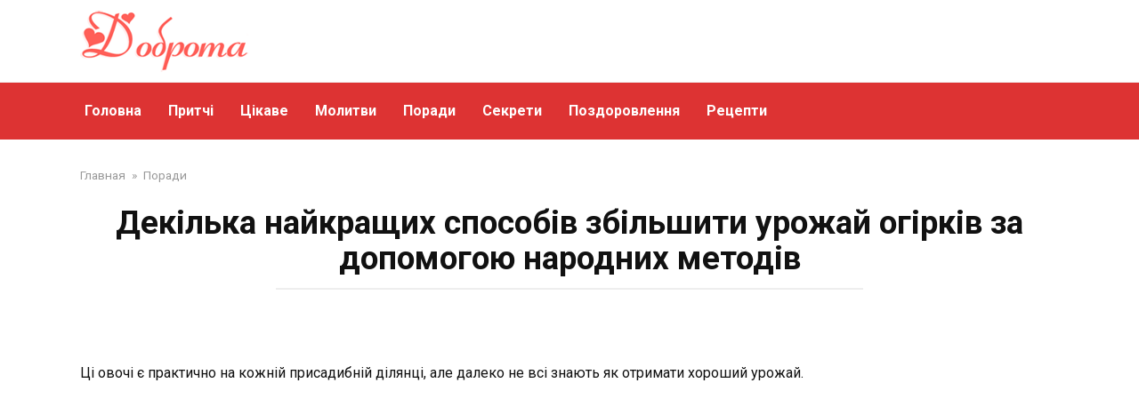

--- FILE ---
content_type: text/html; charset=UTF-8
request_url: https://facedobra.com/dekilka-najkrashhih-sposobiv-zbilshiti-urozhaj-ogirkiv-za-dopomogoyu-narodnih-metodiv/
body_size: 14848
content:
<!doctype html>
<html lang="uk" prefix="og: http://ogp.me/ns# fb: http://ogp.me/ns/fb#">
<head>
    <meta charset="UTF-8">
    <meta name="viewport" content="width=device-width, initial-scale=1">

    <title>Декілька найкращих способів збільшити урожай огірків за допомогою народних методів</title>
<link data-rocket-preload as="style" href="https://fonts.googleapis.com/css?family=Roboto%3A400%2C400i%2C700&#038;subset=cyrillic&#038;display=swap" rel="preload">
<link href="https://fonts.googleapis.com/css?family=Roboto%3A400%2C400i%2C700&#038;subset=cyrillic&#038;display=swap" media="print" onload="this.media=&#039;all&#039;" rel="stylesheet">
<noscript data-wpr-hosted-gf-parameters=""><link rel="stylesheet" href="https://fonts.googleapis.com/css?family=Roboto%3A400%2C400i%2C700&#038;subset=cyrillic&#038;display=swap"></noscript>
<meta name='robots' content='max-image-preview:large' />

<!-- Open Graph Meta Tags generated by MashShare 4.0.47 - https://mashshare.net -->
<meta property="og:type" content="article" /> 
<meta property="og:title" content="Декілька найкращих способів збільшити урожай огірків за допомогою народних методів" />
<meta property="og:description" content="Ці овочі є практично на кожній присадибній ділянці, але далеко не всі знають як отримати хороший урожай.    Всім городникам хочеться вирощувати і їсти овочі без шкідливих речовин. Тому на своїй ділянці вони намагаються якомога рідше застосовувати" />
<meta property="og:image" content="https://facedobra.com/wp-content/uploads/2019/05/c2f3fdb7ca99aa662d24a992d99b53c3.jpg" />
<meta property="og:url" content="https://facedobra.com/dekilka-najkrashhih-sposobiv-zbilshiti-urozhaj-ogirkiv-za-dopomogoyu-narodnih-metodiv/" />
<meta property="og:site_name" content="" />
<meta property="article:publisher" content="https://www.facebook.com/FaceDobra/" />
<meta property="article:published_time" content="2019-05-08T09:03:50+03:00" />
<meta property="article:modified_time" content="2019-05-08T09:03:50+03:00" />
<meta property="og:updated_time" content="2019-05-08T09:03:50+03:00" />
<!-- Open Graph Meta Tags generated by MashShare 4.0.47 - https://www.mashshare.net --><link rel="amphtml" href="https://facedobra.com/dekilka-najkrashhih-sposobiv-zbilshiti-urozhaj-ogirkiv-za-dopomogoyu-narodnih-metodiv/amp/" /><meta name="generator" content="AMP for WP 1.1.11"/><link rel='dns-prefetch' href='//fonts.googleapis.com' />
<link href='https://fonts.gstatic.com' crossorigin rel='preconnect' />
<link rel="alternate" title="oEmbed (JSON)" type="application/json+oembed" href="https://facedobra.com/wp-json/oembed/1.0/embed?url=https%3A%2F%2Ffacedobra.com%2Fdekilka-najkrashhih-sposobiv-zbilshiti-urozhaj-ogirkiv-za-dopomogoyu-narodnih-metodiv%2F" />
<link rel="alternate" title="oEmbed (XML)" type="text/xml+oembed" href="https://facedobra.com/wp-json/oembed/1.0/embed?url=https%3A%2F%2Ffacedobra.com%2Fdekilka-najkrashhih-sposobiv-zbilshiti-urozhaj-ogirkiv-za-dopomogoyu-narodnih-metodiv%2F&#038;format=xml" />
<style id='wp-img-auto-sizes-contain-inline-css' type='text/css'>
img:is([sizes=auto i],[sizes^="auto," i]){contain-intrinsic-size:3000px 1500px}
/*# sourceURL=wp-img-auto-sizes-contain-inline-css */
</style>
<style id='wp-emoji-styles-inline-css' type='text/css'>

	img.wp-smiley, img.emoji {
		display: inline !important;
		border: none !important;
		box-shadow: none !important;
		height: 1em !important;
		width: 1em !important;
		margin: 0 0.07em !important;
		vertical-align: -0.1em !important;
		background: none !important;
		padding: 0 !important;
	}
/*# sourceURL=wp-emoji-styles-inline-css */
</style>
<style id='wp-block-library-inline-css' type='text/css'>
:root{--wp-block-synced-color:#7a00df;--wp-block-synced-color--rgb:122,0,223;--wp-bound-block-color:var(--wp-block-synced-color);--wp-editor-canvas-background:#ddd;--wp-admin-theme-color:#007cba;--wp-admin-theme-color--rgb:0,124,186;--wp-admin-theme-color-darker-10:#006ba1;--wp-admin-theme-color-darker-10--rgb:0,107,160.5;--wp-admin-theme-color-darker-20:#005a87;--wp-admin-theme-color-darker-20--rgb:0,90,135;--wp-admin-border-width-focus:2px}@media (min-resolution:192dpi){:root{--wp-admin-border-width-focus:1.5px}}.wp-element-button{cursor:pointer}:root .has-very-light-gray-background-color{background-color:#eee}:root .has-very-dark-gray-background-color{background-color:#313131}:root .has-very-light-gray-color{color:#eee}:root .has-very-dark-gray-color{color:#313131}:root .has-vivid-green-cyan-to-vivid-cyan-blue-gradient-background{background:linear-gradient(135deg,#00d084,#0693e3)}:root .has-purple-crush-gradient-background{background:linear-gradient(135deg,#34e2e4,#4721fb 50%,#ab1dfe)}:root .has-hazy-dawn-gradient-background{background:linear-gradient(135deg,#faaca8,#dad0ec)}:root .has-subdued-olive-gradient-background{background:linear-gradient(135deg,#fafae1,#67a671)}:root .has-atomic-cream-gradient-background{background:linear-gradient(135deg,#fdd79a,#004a59)}:root .has-nightshade-gradient-background{background:linear-gradient(135deg,#330968,#31cdcf)}:root .has-midnight-gradient-background{background:linear-gradient(135deg,#020381,#2874fc)}:root{--wp--preset--font-size--normal:16px;--wp--preset--font-size--huge:42px}.has-regular-font-size{font-size:1em}.has-larger-font-size{font-size:2.625em}.has-normal-font-size{font-size:var(--wp--preset--font-size--normal)}.has-huge-font-size{font-size:var(--wp--preset--font-size--huge)}.has-text-align-center{text-align:center}.has-text-align-left{text-align:left}.has-text-align-right{text-align:right}.has-fit-text{white-space:nowrap!important}#end-resizable-editor-section{display:none}.aligncenter{clear:both}.items-justified-left{justify-content:flex-start}.items-justified-center{justify-content:center}.items-justified-right{justify-content:flex-end}.items-justified-space-between{justify-content:space-between}.screen-reader-text{border:0;clip-path:inset(50%);height:1px;margin:-1px;overflow:hidden;padding:0;position:absolute;width:1px;word-wrap:normal!important}.screen-reader-text:focus{background-color:#ddd;clip-path:none;color:#444;display:block;font-size:1em;height:auto;left:5px;line-height:normal;padding:15px 23px 14px;text-decoration:none;top:5px;width:auto;z-index:100000}html :where(.has-border-color){border-style:solid}html :where([style*=border-top-color]){border-top-style:solid}html :where([style*=border-right-color]){border-right-style:solid}html :where([style*=border-bottom-color]){border-bottom-style:solid}html :where([style*=border-left-color]){border-left-style:solid}html :where([style*=border-width]){border-style:solid}html :where([style*=border-top-width]){border-top-style:solid}html :where([style*=border-right-width]){border-right-style:solid}html :where([style*=border-bottom-width]){border-bottom-style:solid}html :where([style*=border-left-width]){border-left-style:solid}html :where(img[class*=wp-image-]){height:auto;max-width:100%}:where(figure){margin:0 0 1em}html :where(.is-position-sticky){--wp-admin--admin-bar--position-offset:var(--wp-admin--admin-bar--height,0px)}@media screen and (max-width:600px){html :where(.is-position-sticky){--wp-admin--admin-bar--position-offset:0px}}

/*# sourceURL=wp-block-library-inline-css */
</style><style id='global-styles-inline-css' type='text/css'>
:root{--wp--preset--aspect-ratio--square: 1;--wp--preset--aspect-ratio--4-3: 4/3;--wp--preset--aspect-ratio--3-4: 3/4;--wp--preset--aspect-ratio--3-2: 3/2;--wp--preset--aspect-ratio--2-3: 2/3;--wp--preset--aspect-ratio--16-9: 16/9;--wp--preset--aspect-ratio--9-16: 9/16;--wp--preset--color--black: #000000;--wp--preset--color--cyan-bluish-gray: #abb8c3;--wp--preset--color--white: #ffffff;--wp--preset--color--pale-pink: #f78da7;--wp--preset--color--vivid-red: #cf2e2e;--wp--preset--color--luminous-vivid-orange: #ff6900;--wp--preset--color--luminous-vivid-amber: #fcb900;--wp--preset--color--light-green-cyan: #7bdcb5;--wp--preset--color--vivid-green-cyan: #00d084;--wp--preset--color--pale-cyan-blue: #8ed1fc;--wp--preset--color--vivid-cyan-blue: #0693e3;--wp--preset--color--vivid-purple: #9b51e0;--wp--preset--gradient--vivid-cyan-blue-to-vivid-purple: linear-gradient(135deg,rgb(6,147,227) 0%,rgb(155,81,224) 100%);--wp--preset--gradient--light-green-cyan-to-vivid-green-cyan: linear-gradient(135deg,rgb(122,220,180) 0%,rgb(0,208,130) 100%);--wp--preset--gradient--luminous-vivid-amber-to-luminous-vivid-orange: linear-gradient(135deg,rgb(252,185,0) 0%,rgb(255,105,0) 100%);--wp--preset--gradient--luminous-vivid-orange-to-vivid-red: linear-gradient(135deg,rgb(255,105,0) 0%,rgb(207,46,46) 100%);--wp--preset--gradient--very-light-gray-to-cyan-bluish-gray: linear-gradient(135deg,rgb(238,238,238) 0%,rgb(169,184,195) 100%);--wp--preset--gradient--cool-to-warm-spectrum: linear-gradient(135deg,rgb(74,234,220) 0%,rgb(151,120,209) 20%,rgb(207,42,186) 40%,rgb(238,44,130) 60%,rgb(251,105,98) 80%,rgb(254,248,76) 100%);--wp--preset--gradient--blush-light-purple: linear-gradient(135deg,rgb(255,206,236) 0%,rgb(152,150,240) 100%);--wp--preset--gradient--blush-bordeaux: linear-gradient(135deg,rgb(254,205,165) 0%,rgb(254,45,45) 50%,rgb(107,0,62) 100%);--wp--preset--gradient--luminous-dusk: linear-gradient(135deg,rgb(255,203,112) 0%,rgb(199,81,192) 50%,rgb(65,88,208) 100%);--wp--preset--gradient--pale-ocean: linear-gradient(135deg,rgb(255,245,203) 0%,rgb(182,227,212) 50%,rgb(51,167,181) 100%);--wp--preset--gradient--electric-grass: linear-gradient(135deg,rgb(202,248,128) 0%,rgb(113,206,126) 100%);--wp--preset--gradient--midnight: linear-gradient(135deg,rgb(2,3,129) 0%,rgb(40,116,252) 100%);--wp--preset--font-size--small: 19.5px;--wp--preset--font-size--medium: 20px;--wp--preset--font-size--large: 36.5px;--wp--preset--font-size--x-large: 42px;--wp--preset--font-size--normal: 22px;--wp--preset--font-size--huge: 49.5px;--wp--preset--spacing--20: 0.44rem;--wp--preset--spacing--30: 0.67rem;--wp--preset--spacing--40: 1rem;--wp--preset--spacing--50: 1.5rem;--wp--preset--spacing--60: 2.25rem;--wp--preset--spacing--70: 3.38rem;--wp--preset--spacing--80: 5.06rem;--wp--preset--shadow--natural: 6px 6px 9px rgba(0, 0, 0, 0.2);--wp--preset--shadow--deep: 12px 12px 50px rgba(0, 0, 0, 0.4);--wp--preset--shadow--sharp: 6px 6px 0px rgba(0, 0, 0, 0.2);--wp--preset--shadow--outlined: 6px 6px 0px -3px rgb(255, 255, 255), 6px 6px rgb(0, 0, 0);--wp--preset--shadow--crisp: 6px 6px 0px rgb(0, 0, 0);}:where(.is-layout-flex){gap: 0.5em;}:where(.is-layout-grid){gap: 0.5em;}body .is-layout-flex{display: flex;}.is-layout-flex{flex-wrap: wrap;align-items: center;}.is-layout-flex > :is(*, div){margin: 0;}body .is-layout-grid{display: grid;}.is-layout-grid > :is(*, div){margin: 0;}:where(.wp-block-columns.is-layout-flex){gap: 2em;}:where(.wp-block-columns.is-layout-grid){gap: 2em;}:where(.wp-block-post-template.is-layout-flex){gap: 1.25em;}:where(.wp-block-post-template.is-layout-grid){gap: 1.25em;}.has-black-color{color: var(--wp--preset--color--black) !important;}.has-cyan-bluish-gray-color{color: var(--wp--preset--color--cyan-bluish-gray) !important;}.has-white-color{color: var(--wp--preset--color--white) !important;}.has-pale-pink-color{color: var(--wp--preset--color--pale-pink) !important;}.has-vivid-red-color{color: var(--wp--preset--color--vivid-red) !important;}.has-luminous-vivid-orange-color{color: var(--wp--preset--color--luminous-vivid-orange) !important;}.has-luminous-vivid-amber-color{color: var(--wp--preset--color--luminous-vivid-amber) !important;}.has-light-green-cyan-color{color: var(--wp--preset--color--light-green-cyan) !important;}.has-vivid-green-cyan-color{color: var(--wp--preset--color--vivid-green-cyan) !important;}.has-pale-cyan-blue-color{color: var(--wp--preset--color--pale-cyan-blue) !important;}.has-vivid-cyan-blue-color{color: var(--wp--preset--color--vivid-cyan-blue) !important;}.has-vivid-purple-color{color: var(--wp--preset--color--vivid-purple) !important;}.has-black-background-color{background-color: var(--wp--preset--color--black) !important;}.has-cyan-bluish-gray-background-color{background-color: var(--wp--preset--color--cyan-bluish-gray) !important;}.has-white-background-color{background-color: var(--wp--preset--color--white) !important;}.has-pale-pink-background-color{background-color: var(--wp--preset--color--pale-pink) !important;}.has-vivid-red-background-color{background-color: var(--wp--preset--color--vivid-red) !important;}.has-luminous-vivid-orange-background-color{background-color: var(--wp--preset--color--luminous-vivid-orange) !important;}.has-luminous-vivid-amber-background-color{background-color: var(--wp--preset--color--luminous-vivid-amber) !important;}.has-light-green-cyan-background-color{background-color: var(--wp--preset--color--light-green-cyan) !important;}.has-vivid-green-cyan-background-color{background-color: var(--wp--preset--color--vivid-green-cyan) !important;}.has-pale-cyan-blue-background-color{background-color: var(--wp--preset--color--pale-cyan-blue) !important;}.has-vivid-cyan-blue-background-color{background-color: var(--wp--preset--color--vivid-cyan-blue) !important;}.has-vivid-purple-background-color{background-color: var(--wp--preset--color--vivid-purple) !important;}.has-black-border-color{border-color: var(--wp--preset--color--black) !important;}.has-cyan-bluish-gray-border-color{border-color: var(--wp--preset--color--cyan-bluish-gray) !important;}.has-white-border-color{border-color: var(--wp--preset--color--white) !important;}.has-pale-pink-border-color{border-color: var(--wp--preset--color--pale-pink) !important;}.has-vivid-red-border-color{border-color: var(--wp--preset--color--vivid-red) !important;}.has-luminous-vivid-orange-border-color{border-color: var(--wp--preset--color--luminous-vivid-orange) !important;}.has-luminous-vivid-amber-border-color{border-color: var(--wp--preset--color--luminous-vivid-amber) !important;}.has-light-green-cyan-border-color{border-color: var(--wp--preset--color--light-green-cyan) !important;}.has-vivid-green-cyan-border-color{border-color: var(--wp--preset--color--vivid-green-cyan) !important;}.has-pale-cyan-blue-border-color{border-color: var(--wp--preset--color--pale-cyan-blue) !important;}.has-vivid-cyan-blue-border-color{border-color: var(--wp--preset--color--vivid-cyan-blue) !important;}.has-vivid-purple-border-color{border-color: var(--wp--preset--color--vivid-purple) !important;}.has-vivid-cyan-blue-to-vivid-purple-gradient-background{background: var(--wp--preset--gradient--vivid-cyan-blue-to-vivid-purple) !important;}.has-light-green-cyan-to-vivid-green-cyan-gradient-background{background: var(--wp--preset--gradient--light-green-cyan-to-vivid-green-cyan) !important;}.has-luminous-vivid-amber-to-luminous-vivid-orange-gradient-background{background: var(--wp--preset--gradient--luminous-vivid-amber-to-luminous-vivid-orange) !important;}.has-luminous-vivid-orange-to-vivid-red-gradient-background{background: var(--wp--preset--gradient--luminous-vivid-orange-to-vivid-red) !important;}.has-very-light-gray-to-cyan-bluish-gray-gradient-background{background: var(--wp--preset--gradient--very-light-gray-to-cyan-bluish-gray) !important;}.has-cool-to-warm-spectrum-gradient-background{background: var(--wp--preset--gradient--cool-to-warm-spectrum) !important;}.has-blush-light-purple-gradient-background{background: var(--wp--preset--gradient--blush-light-purple) !important;}.has-blush-bordeaux-gradient-background{background: var(--wp--preset--gradient--blush-bordeaux) !important;}.has-luminous-dusk-gradient-background{background: var(--wp--preset--gradient--luminous-dusk) !important;}.has-pale-ocean-gradient-background{background: var(--wp--preset--gradient--pale-ocean) !important;}.has-electric-grass-gradient-background{background: var(--wp--preset--gradient--electric-grass) !important;}.has-midnight-gradient-background{background: var(--wp--preset--gradient--midnight) !important;}.has-small-font-size{font-size: var(--wp--preset--font-size--small) !important;}.has-medium-font-size{font-size: var(--wp--preset--font-size--medium) !important;}.has-large-font-size{font-size: var(--wp--preset--font-size--large) !important;}.has-x-large-font-size{font-size: var(--wp--preset--font-size--x-large) !important;}
/*# sourceURL=global-styles-inline-css */
</style>

<style id='classic-theme-styles-inline-css' type='text/css'>
/*! This file is auto-generated */
.wp-block-button__link{color:#fff;background-color:#32373c;border-radius:9999px;box-shadow:none;text-decoration:none;padding:calc(.667em + 2px) calc(1.333em + 2px);font-size:1.125em}.wp-block-file__button{background:#32373c;color:#fff;text-decoration:none}
/*# sourceURL=/wp-includes/css/classic-themes.min.css */
</style>
<link rel='stylesheet' id='mashsb-styles-css' href='https://facedobra.com/wp-content/plugins/mashsharer/assets/css/mashsb.min.css?ver=4.0.47'  media='all' />
<style id='mashsb-styles-inline-css' type='text/css'>
.mashsb-count {color:#cccccc;}
        [class^="mashicon-"], .onoffswitch-label, .onoffswitch2-label, .onoffswitch {
            border-radius: 15px;
        }.mashsb-buttons a {
        background-image: -webkit-linear-gradient(bottom,rgba(0, 0, 0, 0.17) 0%,rgba(255, 255, 255, 0.17) 100%);
        background-image: -moz-linear-gradient(bottom,rgba(0, 0, 0, 0.17) 0%,rgba(255, 255, 255, 0.17) 100%);
        background-image: linear-gradient(bottom,rgba(0,0,0,.17) 0%,rgba(255,255,255,.17) 100%);}@media only screen and (min-width:568px){.mashsb-buttons a {min-width: 200px;}}
/*# sourceURL=mashsb-styles-inline-css */
</style>
<link rel='stylesheet' id='mashresp-styles-css' href='https://facedobra.com/wp-content/plugins/mashshare-responsive/assets/css/mashresp.min.css?ver=2.0.7'  media='all' />
<style id='mashresp-styles-inline-css' type='text/css'>

        @media only screen and (max-width: 568px){
            .mashsb-buttons a {
                width: 200px;
            }
        }
        @media only screen and (max-width: 568px){
            [class^="mashicon-"] .text, [class*=" mashicon-"] .text {
                display: inline;
            }
        }
/*# sourceURL=mashresp-styles-inline-css */
</style>

<link rel='stylesheet' id='yelly-style-css' href='https://facedobra.com/wp-content/themes/yelly/assets/css/style.min.css?ver=3.0.9'  media='all' />
<script type="text/javascript" src="https://facedobra.com/wp-includes/js/jquery/jquery.min.js?ver=3.7.1" id="jquery-core-js"></script>
<script type="text/javascript" src="https://facedobra.com/wp-includes/js/jquery/jquery-migrate.min.js?ver=3.4.1" id="jquery-migrate-js"></script>
<script type="text/javascript" id="mashsb-js-extra">
/* <![CDATA[ */
var mashsb = {"shares":"0","round_shares":"1","animate_shares":"0","dynamic_buttons":"0","share_url":"https://facedobra.com/dekilka-najkrashhih-sposobiv-zbilshiti-urozhaj-ogirkiv-za-dopomogoyu-narodnih-metodiv/","title":"%D0%94%D0%B5%D0%BA%D1%96%D0%BB%D1%8C%D0%BA%D0%B0+%D0%BD%D0%B0%D0%B9%D0%BA%D1%80%D0%B0%D1%89%D0%B8%D1%85+%D1%81%D0%BF%D0%BE%D1%81%D0%BE%D0%B1%D1%96%D0%B2+%D0%B7%D0%B1%D1%96%D0%BB%D1%8C%D1%88%D0%B8%D1%82%D0%B8+%D1%83%D1%80%D0%BE%D0%B6%D0%B0%D0%B9+%D0%BE%D0%B3%D1%96%D1%80%D0%BA%D1%96%D0%B2+%D0%B7%D0%B0+%D0%B4%D0%BE%D0%BF%D0%BE%D0%BC%D0%BE%D0%B3%D0%BE%D1%8E+%D0%BD%D0%B0%D1%80%D0%BE%D0%B4%D0%BD%D0%B8%D1%85+%D0%BC%D0%B5%D1%82%D0%BE%D0%B4%D1%96%D0%B2","image":"https://facedobra.com/wp-content/uploads/2019/05/c2f3fdb7ca99aa662d24a992d99b53c3.jpg","desc":"\u0426\u0456 \u043e\u0432\u043e\u0447\u0456 \u0454 \u043f\u0440\u0430\u043a\u0442\u0438\u0447\u043d\u043e \u043d\u0430 \u043a\u043e\u0436\u043d\u0456\u0439 \u043f\u0440\u0438\u0441\u0430\u0434\u0438\u0431\u043d\u0456\u0439 \u0434\u0456\u043b\u044f\u043d\u0446\u0456, \u0430\u043b\u0435 \u0434\u0430\u043b\u0435\u043a\u043e \u043d\u0435 \u0432\u0441\u0456 \u0437\u043d\u0430\u044e\u0442\u044c \u044f\u043a \u043e\u0442\u0440\u0438\u043c\u0430\u0442\u0438 \u0445\u043e\u0440\u043e\u0448\u0438\u0439 \u0443\u0440\u043e\u0436\u0430\u0439.\r\n\r\n\u0412\u0441\u0456\u043c \u0433\u043e\u0440\u043e\u0434\u043d\u0438\u043a\u0430\u043c \u0445\u043e\u0447\u0435\u0442\u044c\u0441\u044f \u0432\u0438\u0440\u043e\u0449\u0443\u0432\u0430\u0442\u0438 \u0456 \u0457\u0441\u0442\u0438 \u043e\u0432\u043e\u0447\u0456 \u0431\u0435\u0437 \u0448\u043a\u0456\u0434\u043b\u0438\u0432\u0438\u0445 \u0440\u0435\u0447\u043e\u0432\u0438\u043d. \u0422\u043e\u043c\u0443 \u043d\u0430 \u0441\u0432\u043e\u0457\u0439 \u0434\u0456\u043b\u044f\u043d\u0446\u0456 \u0432\u043e\u043d\u0438 \u043d\u0430\u043c\u0430\u0433\u0430\u044e\u0442\u044c\u0441\u044f \u044f\u043a\u043e\u043c\u043e\u0433\u0430 \u0440\u0456\u0434\u0448\u0435 \u0437\u0430\u0441\u0442\u043e\u0441\u043e\u0432\u0443\u0432\u0430\u0442\u0438 \u2026","hashtag":"","subscribe":"content","subscribe_url":"","activestatus":"1","singular":"1","twitter_popup":"1","refresh":"0","nonce":"54c4ade1b1","postid":"5767","servertime":"1769222199","ajaxurl":"https://facedobra.com/wp-admin/admin-ajax.php"};
//# sourceURL=mashsb-js-extra
/* ]]> */
</script>
<script type="text/javascript" src="https://facedobra.com/wp-content/plugins/mashsharer/assets/js/mashsb.min.js?ver=4.0.47" id="mashsb-js"></script>
<link rel="https://api.w.org/" href="https://facedobra.com/wp-json/" /><link rel="alternate" title="JSON" type="application/json" href="https://facedobra.com/wp-json/wp/v2/posts/5767" /><link rel="EditURI" type="application/rsd+xml" title="RSD" href="https://facedobra.com/xmlrpc.php?rsd" />
<meta name="generator" content="WordPress 6.9" />
<link rel="canonical" href="https://facedobra.com/dekilka-najkrashhih-sposobiv-zbilshiti-urozhaj-ogirkiv-za-dopomogoyu-narodnih-metodiv/" />
<link rel='shortlink' href='https://facedobra.com/?p=5767' />
<script>jQuery(function($) {
    $(window).on('scroll', function() {
        if ($(this).scrollTop() > 400 && $(window).width() < 1000) {
            $('.js-top-line').addClass('show-mobile');
        } else {
            $('.js-top-line').removeClass('show-mobile');
        }
    });
    });</script><link rel="preload" href="https://facedobra.com/wp-content/themes/yelly/assets/fonts/icomoon.ttf" as="font" crossorigin>
    <style>.scrolltop:before{color:#dd3333}::selection, .card-slider__category, .card-slider-container .swiper-pagination-bullet-active, .post-card--grid .post-card__thumbnail:before, .post-card:not(.post-card--small) .post-card__thumbnail a:before, .post-card:not(.post-card--small) .post-card__category,  .post-box--high .post-box__category span, .post-box--wide .post-box__category span, .page-separator, .pagination .nav-links .page-numbers:not(.dots):not(.current):before, .btn, .btn-primary:hover, .btn-primary:not(:disabled):not(.disabled).active, .btn-primary:not(:disabled):not(.disabled):active, .show>.btn-primary.dropdown-toggle, .comment-respond .form-submit input, .widget-area .widget-header, .page-links__item, .pagination .nav-links .page-numbers{background-color:#c62100}.entry-image--big .entry-image__body .post-card__category a, .entry-category a, .home-text ul:not([class])>li:before, .home-text ul.wp-block-list>li:before, .entry-content ul:not([class])>li:before, .entry-content ul.wp-block-list>li:before, .taxonomy-description ul:not([class])>li:before, .taxonomy-description ul.wp-block-list>li:before, .widget_categories ul.menu li a:before, .widget_categories ul.menu li span:before, .widget_categories>ul li a:before, .widget_categories>ul li span:before, .widget_nav_menu ul.menu li a:before, .widget_nav_menu ul.menu li span:before, .widget_nav_menu>ul li a:before, .widget_nav_menu>ul li span:before, .page-links .page-numbers:not(.dots):not(.current):before, .page-links .post-page-numbers:not(.dots):not(.current):before, .pagination .nav-links .page-numbers:not(.dots):not(.current):before, .pagination .nav-links .post-page-numbers:not(.dots):not(.current):before, .entry-image--full .entry-image__body .post-card__category a, .entry-image--fullscreen .entry-image__body .post-card__category a, .entry-image--wide .entry-image__body .post-card__category a{background-color:#c62100}.comment-respond input:focus, select:focus, textarea:focus, .post-card--grid.post-card--thumbnail-no, .post-card--standard:after, .post-card--related.post-card--thumbnail-no:hover, .spoiler-box, .btn-primary, .btn-primary:hover, .btn-primary:not(:disabled):not(.disabled).active, .btn-primary:not(:disabled):not(.disabled):active, .show>.btn-primary.dropdown-toggle, .inp:focus, .entry-tag:focus, .entry-tag:hover, .search-screen .search-form .search-field:focus, .entry-content blockquote:not(.wpremark),
        .input:focus, input[type=color]:focus, input[type=date]:focus, input[type=datetime-local]:focus, input[type=datetime]:focus, input[type=email]:focus, input[type=month]:focus, input[type=number]:focus, input[type=password]:focus, input[type=range]:focus, input[type=search]:focus, input[type=tel]:focus, input[type=text]:focus, input[type=time]:focus, input[type=url]:focus, input[type=week]:focus, select:focus, textarea:focus{border-color:#c62100 !important}.post-card--grid a:hover, .post-card--small .post-card__category, .post-card__author:before, .post-card__comments:before, .post-card__date:before, .post-card__like:before, .post-card__views:before, .entry-author:before, .entry-date:before, .entry-time:before, .entry-views:before, .entry-comments:before, .entry-content ol:not([class])>li:before, .entry-content ol.wp-block-list>li:before, .text-content ol:not([class])>li:before, .text-content ol.wp-block-list>li:before, .taxonomy-description ol:not([class])>li:before, .taxonomy-description ol.wp-block-list>li:before, .entry-content blockquote:before, .spoiler-box__title:after, .search-icon:hover:before, .search-form .search-submit:hover:before, .star-rating-item.hover,
        .comment-list .bypostauthor>.comment-body .comment-author:after,
        .search-screen .search-form .search-submit:before, .widget_categories ul li:before,
        .star-rating--score-1:not(.hover) .star-rating-item:nth-child(1),
        .star-rating--score-2:not(.hover) .star-rating-item:nth-child(1), .star-rating--score-2:not(.hover) .star-rating-item:nth-child(2),
        .star-rating--score-3:not(.hover) .star-rating-item:nth-child(1), .star-rating--score-3:not(.hover) .star-rating-item:nth-child(2), .star-rating--score-3:not(.hover) .star-rating-item:nth-child(3),
        .star-rating--score-4:not(.hover) .star-rating-item:nth-child(1), .star-rating--score-4:not(.hover) .star-rating-item:nth-child(2), .star-rating--score-4:not(.hover) .star-rating-item:nth-child(3), .star-rating--score-4:not(.hover) .star-rating-item:nth-child(4),
        .star-rating--score-5:not(.hover) .star-rating-item:nth-child(1), .star-rating--score-5:not(.hover) .star-rating-item:nth-child(2), .star-rating--score-5:not(.hover) .star-rating-item:nth-child(3), .star-rating--score-5:not(.hover) .star-rating-item:nth-child(4), .star-rating--score-5:not(.hover) .star-rating-item:nth-child(5){color:#c62100}.entry-content a, .entry-content a:visited, .spanlink, .comment-reply-link, .pseudo-link, .widget_calendar a, .widget_recent_comments a, .child-categories ul li a{color:#000000}.child-categories ul li a{border-color:#000000}a:hover, a:focus, a:active, .spanlink:hover, .top-menu ul li>span:hover, .main-navigation ul li a:hover, .main-navigation ul li span:hover, .footer-navigation ul li a:hover, .footer-navigation ul li span:hover, .comment-reply-link:hover, .pseudo-link:hover, .child-categories ul li a:hover{color:#dd3333}.top-menu>ul>li>a:before, .top-menu>ul>li>span:before{background:#dd3333}.child-categories ul li a:hover, .post-box--no-thumb a:hover{border-color:#dd3333}.post-box--card:hover{box-shadow: inset 0 0 0 1px #dd3333}.post-box--card:hover{-webkit-box-shadow: inset 0 0 0 1px #dd3333}@media (min-width: 768px){body{background-attachment: scroll}}.site-header, .site-header a, .site-header .pseudo-link, .site-header .main-navigation ul li a, .site-header .main-navigation ul li span{color:#ff1919}.humburger span, .top-menu>ul>li>a:before, .top-menu>ul>li>span:before{background:#ff1919}.site-header{background-color:#ffffff}@media (min-width: 992px){.site-header ul li .sub-menu{background-color:#ffffff}}@media (max-width: 767px){.site-header{background-size: cover}}.main-navigation, .footer-navigation, .footer-navigation .removed-link, .main-navigation .removed-link, .main-navigation ul li>a, .footer-navigation ul li>a{color:#ffffff}.main-navigation, .main-navigation ul li .sub-menu li, .main-navigation ul li.menu-item-has-children:before, .footer-navigation, .footer-navigation ul li .sub-menu li, .footer-navigation ul li.menu-item-has-children:before{background-color:#dd3333}.site-footer{background-color:#000000}.site-title, .site-title a{font-size:28px;}.site-description{font-size:16px;line-height:1.5;}</style>
<link rel="icon" href="https://facedobra.com/wp-content/uploads/2022/08/cropped-ikon-32x32.png" sizes="32x32" />
<link rel="icon" href="https://facedobra.com/wp-content/uploads/2022/08/cropped-ikon-192x192.png" sizes="192x192" />
<link rel="apple-touch-icon" href="https://facedobra.com/wp-content/uploads/2022/08/cropped-ikon-180x180.png" />
<meta name="msapplication-TileImage" content="https://facedobra.com/wp-content/uploads/2022/08/cropped-ikon-270x270.png" />

<!-- START - Open Graph and Twitter Card Tags 3.3.7 -->
 <!-- Facebook Open Graph -->
  <meta property="og:locale" content="uk_UA"/>
  <meta property="og:site_name" content=""/>
  <meta property="og:title" content="Декілька найкращих способів збільшити урожай огірків за допомогою народних методів"/>
  <meta property="og:url" content="https://facedobra.com/dekilka-najkrashhih-sposobiv-zbilshiti-urozhaj-ogirkiv-za-dopomogoyu-narodnih-metodiv/"/>
  <meta property="og:type" content="article"/>
  <meta property="og:description" content="Ці овочі є практично на кожній присадибній ділянці, але далеко не всі знають як отримати хороший урожай.

Всім городникам хочеться вирощувати і їсти овочі без шкідливих речовин. Тому на своїй ділянці вони намагаються якомога рідше застосовувати отрутохімікати, а по можливості намагаються обходитис"/>
  <meta property="og:image" content="https://facedobra.com/wp-content/uploads/2019/05/c2f3fdb7ca99aa662d24a992d99b53c3.jpg"/>
  <meta property="og:image:url" content="https://facedobra.com/wp-content/uploads/2019/05/c2f3fdb7ca99aa662d24a992d99b53c3.jpg"/>
  <meta property="og:image:secure_url" content="https://facedobra.com/wp-content/uploads/2019/05/c2f3fdb7ca99aa662d24a992d99b53c3.jpg"/>
  <meta property="article:published_time" content="2019-05-08T09:03:50+03:00"/>
  <meta property="article:modified_time" content="2019-05-08T09:03:50+03:00" />
  <meta property="og:updated_time" content="2019-05-08T09:03:50+03:00" />
  <meta property="article:section" content="Поради"/>
 <!-- Google+ / Schema.org -->
  <meta itemprop="name" content="Декілька найкращих способів збільшити урожай огірків за допомогою народних методів"/>
  <meta itemprop="headline" content="Декілька найкращих способів збільшити урожай огірків за допомогою народних методів"/>
  <meta itemprop="description" content="Ці овочі є практично на кожній присадибній ділянці, але далеко не всі знають як отримати хороший урожай.

Всім городникам хочеться вирощувати і їсти овочі без шкідливих речовин. Тому на своїй ділянці вони намагаються якомога рідше застосовувати отрутохімікати, а по можливості намагаються обходитис"/>
  <meta itemprop="image" content="https://facedobra.com/wp-content/uploads/2019/05/c2f3fdb7ca99aa662d24a992d99b53c3.jpg"/>
  <meta itemprop="datePublished" content="2019-05-08"/>
  <meta itemprop="dateModified" content="2019-05-08T09:03:50+03:00" />
  <meta itemprop="author" content="facedobra"/>
  <!--<meta itemprop="publisher" content=""/>--> <!-- To solve: The attribute publisher.itemtype has an invalid value -->
 <!-- Twitter Cards -->
  <meta name="twitter:title" content="Декілька найкращих способів збільшити урожай огірків за допомогою народних методів"/>
  <meta name="twitter:url" content="https://facedobra.com/dekilka-najkrashhih-sposobiv-zbilshiti-urozhaj-ogirkiv-za-dopomogoyu-narodnih-metodiv/"/>
  <meta name="twitter:description" content="Ці овочі є практично на кожній присадибній ділянці, але далеко не всі знають як отримати хороший урожай.

Всім городникам хочеться вирощувати і їсти овочі без шкідливих речовин. Тому на своїй ділянці вони намагаються якомога рідше застосовувати отрутохімікати, а по можливості намагаються обходитис"/>
  <meta name="twitter:image" content="https://facedobra.com/wp-content/uploads/2019/05/c2f3fdb7ca99aa662d24a992d99b53c3.jpg"/>
  <meta name="twitter:card" content="summary_large_image"/>
 <!-- SEO -->
 <!-- Misc. tags -->
 <!-- is_singular -->
<!-- END - Open Graph and Twitter Card Tags 3.3.7 -->
	
    <meta name="generator" content="WP Rocket 3.20.3" data-wpr-features="wpr_desktop" /></head>

<body class="wp-singular post-template-default single single-post postid-5767 single-format-standard wp-embed-responsive wp-theme-yelly sidebar-none">



<div data-rocket-location-hash="54257ff4dc2eb7aae68fa23eb5f11e06" id="page" class="site">
    <a class="skip-link screen-reader-text" href="#content"><!--noindex-->Перейти до змісту<!--/noindex--></a>

            <div data-rocket-location-hash="983c4f43193415271e04116a9a348181" id="fb-root"></div>
        <script async defer src="https://connect.facebook.net/ru_RU/sdk.js#xfbml=1&version=v7.0"></script>
    
    
    <div data-rocket-location-hash="8d975d1fa0f1c0dcadefd80177cd0ebd" class="search-screen-overlay js-search-screen-overlay"></div>
    <div data-rocket-location-hash="88f0f940353cf04b3b2df12f61bf25c5" class="search-screen js-search-screen">
        
<form role="search" method="get" class="search-form" action="https://facedobra.com/">
    <label>
        <span class="screen-reader-text"><!--noindex-->Search for:<!--/noindex--></span>
        <input type="search" class="search-field" placeholder="Пошук…" value="" name="s">
    </label>
    <button type="submit" class="search-submit"></button>
</form>    </div>

    

<header data-rocket-location-hash="f6bce1ebf899b3a1648d0cbe312b9279" id="masthead" class="site-header full" itemscope itemtype="http://schema.org/WPHeader">
    <div data-rocket-location-hash="ff8c49e96339d9a81de82126363d61c2" class="site-header-inner fixed">

        <div class="humburger js-humburger"><span></span><span></span><span></span></div>

        
<div class="site-branding">

    <div class="site-logotype"><a href="https://facedobra.com/"><img src="https://facedobra.com/wp-content/uploads/2022/08/8-1.png" width="190" height="73" alt=""></a></div></div><!-- .site-branding -->    </div>
</header><!-- #masthead -->





    
    <nav id="site-navigation" class="main-navigation full">
        <div class="main-navigation-inner fixed">
            <div class="menu-dobrota-container"><ul id="header_menu" class="menu"><li id="menu-item-5" class="menu-item menu-item-type-custom menu-item-object-custom menu-item-home menu-item-5"><a href="http://facedobra.com">Головна</a></li>
<li id="menu-item-58" class="menu-item menu-item-type-taxonomy menu-item-object-category menu-item-58"><a href="https://facedobra.com/category/pritchi/">Притчі</a></li>
<li id="menu-item-54" class="menu-item menu-item-type-taxonomy menu-item-object-category menu-item-54"><a href="https://facedobra.com/category/interesnoe/">Цікаве</a></li>
<li id="menu-item-1104" class="menu-item menu-item-type-taxonomy menu-item-object-category menu-item-1104"><a href="https://facedobra.com/category/molitvi/">Молитви</a></li>
<li id="menu-item-57" class="menu-item menu-item-type-taxonomy menu-item-object-category current-post-ancestor current-menu-parent current-post-parent menu-item-57"><a href="https://facedobra.com/category/sovety/">Поради</a></li>
<li id="menu-item-56" class="menu-item menu-item-type-taxonomy menu-item-object-category menu-item-56"><a href="https://facedobra.com/category/sekrety/">Секрети</a></li>
<li id="menu-item-614" class="menu-item menu-item-type-taxonomy menu-item-object-category menu-item-614"><a href="https://facedobra.com/category/pozdravleniya/">Поздоровлення</a></li>
<li id="menu-item-3056" class="menu-item menu-item-type-taxonomy menu-item-object-category menu-item-3056"><a href="https://facedobra.com/category/retsepti/">Рецепти</a></li>
</ul></div>        </div>
    </nav><!-- #site-navigation -->

    

    
    
    <div data-rocket-location-hash="d2f390435dede8b97c7f5a246c9d0490" id="content" class="site-content fixed">

        
        <div data-rocket-location-hash="fcd9a77b8df80a69ebdb56768ab3bb52" class="site-content-inner">
    
        
        <div id="primary" class="content-area" itemscope itemtype="http://schema.org/Article">
            <main id="main" class="site-main">

                
<article id="post-5767" class="article-post post-5767 post type-post status-publish format-standard has-post-thumbnail  category-sovety">

    
        <div class="breadcrumb" itemscope itemtype="http://schema.org/BreadcrumbList"><span class="breadcrumb-item" itemprop="itemListElement" itemscope itemtype="http://schema.org/ListItem"><a href="https://facedobra.com/" itemprop="item"><span itemprop="name">Главная</span></a><meta itemprop="position" content="0"></span> <span class="breadcrumb-separator">»</span> <span class="breadcrumb-item" itemprop="itemListElement" itemscope itemtype="http://schema.org/ListItem"><a href="https://facedobra.com/category/sovety/" itemprop="item"><span itemprop="name">Поради</span></a><meta itemprop="position" content="1"></span></div>
        <header class="entry-header"><h1 class="entry-title" itemprop="headline">Декілька найкращих способів збільшити урожай огірків за допомогою народних методів</h1></header>
        
        
        
    
    
    <div class="entry-meta"></div>
	<div class="entry-content" itemprop="articleBody">
		<p>Ці овочі є практично на кожній присадибній ділянці, але далеко не всі знають як отримати хороший урожай.</p><div class="b-r b-r--after_p_1"><script async src="https://pagead2.googlesyndication.com/pagead/js/adsbygoogle.js?client=ca-pub-1722224328872052"
     crossorigin="anonymous"></script>
<!-- доброта між текстом -->
<ins class="adsbygoogle"
     style="display:block"
     data-ad-client="ca-pub-1722224328872052"
     data-ad-slot="4853369606"
     data-ad-format="auto"
     data-full-width-responsive="true"></ins>
<script>
     (adsbygoogle = window.adsbygoogle || []).push({});
</script></div>
<p>Всім городникам хочеться вирощувати і їсти овочі без шкідливих речовин. Тому на своїй ділянці вони намагаються якомога рідше застосовувати отрутохімікати, а по можливості намагаються обходитися народними засобами, інформує <a href="https://ukr.media/garden/">Ukr.Media</a>.</p>
<p>Багато з них і справді ефективні. Але не всі знають, що звичайна зеленка і йод допоможуть перемогти огіркам деякі хвороби і дати відмінний урожай.</p>
<p>1. Часто через страшне захворювання огірків — борошнисту росу — рослини починають жовтіти, в&#8217;янути. Уражені рослини можна лікувати настоєм прілого сіна. Обприскуйте їх сінним настоєм три рази з тижневою перервою.</p>
<p>Настій лікувальний робиться так: в невелику діжку закладіть пріле сіно на половину ємності залийте водою, настоюйте 2-3 доби, проціджуйте і обприскуйте. І ніякої хімії!</p>
<p>2. Від несправжньої борошнистої роси користуйтеся звичайною зеленкою. Розчин для обприскування готується так: на відро води додайте 10 мл зеленки, 2 л сироватки (можна використовувати і молоко) і 50 г сечовини. За сезон оброблюйте посадки три рази. Перший — коли рослини почали цвісти, другий і третій — з інтервалом у тиждень. Результатом залишитесь задоволені.</p>
<p>3. Деколи огірки гинуть від прикореневої гнилі. Для цього потрібно поливати огірки після збору врожаю розчином зеленки, 10 крапель на відро води. Але щоб цього не трапилось рекомендується робити це до початку захворювання. Також потрібно обприскати рослину йодом, 10 мл на 10 л води.<br />
<script async src="//pagead2.googlesyndication.com/pagead/js/adsbygoogle.js"></script><br />
<ins class="adsbygoogle"
     style="display:block; text-align:center;"
     data-ad-layout="in-article"
     data-ad-format="fluid"
     data-ad-client="ca-pub-1722224328872052"
     data-ad-slot="9316870400"></ins><br />
<script>
     (adsbygoogle = window.adsbygoogle || []).push({});
</script><br />
4. Ще хочемо запропонувати спробувати один спосіб захисту від цієї хвороби. Стебло огірка на 10 см від землі змащувати йодом або зеленкою, розведеними у співвідношенні 1:2 (на одну частину йоду — дві частини води). Особливо добре допомагає цей прийом огіркам, що ростуть вертикально. Загибель грибків, що викликають хворобу, відбувається вже після двох обробок.</p>
<p>У чому секрет зеленки? Її антисептична дія обумовлена сполуками міді, які містяться в ній. Крім того, вона корисна для рослин і як добриво, до складу якого входять мікроелементи. Особливо необхідна мідь на болотистих ґрунтах, в яких цього елементу практично немає. Але також не забувайте використовувати для захисту огірка та інших культур перевірені багатьма поколіннями городників, доступні і дешеві препарати міді: бордоська рідина, окис міді, медиксом, поліху.</p>
<!-- toc empty -->	</div><!-- .entry-content -->

</article>









<div class="social-buttons"><span class="social-button social-button--facebook main" data-social="facebook"><span>Поділитися у Facebook</span></span></div>

    <meta itemprop="author" content="facedobra">
<meta itemscope itemprop="mainEntityOfPage" itemType="https://schema.org/WebPage" itemid="https://facedobra.com/dekilka-najkrashhih-sposobiv-zbilshiti-urozhaj-ogirkiv-za-dopomogoyu-narodnih-metodiv/" content="Декілька найкращих способів збільшити урожай огірків за допомогою народних методів">
    <meta itemprop="dateModified" content="2019-05-08">
    <meta itemprop="datePublished" content="2019-05-08T09:03:50+03:00">
<div itemprop="publisher" itemscope itemtype="https://schema.org/Organization" style="display: none;"><div itemprop="logo" itemscope itemtype="https://schema.org/ImageObject"><img itemprop="url image" src="https://facedobra.com/wp-content/uploads/2022/08/8-1.png" alt=""></div><meta itemprop="name" content=""><meta itemprop="telephone" content=""><meta itemprop="address" content="https://facedobra.com"></div><div class="related-posts"><div class="related-posts__header">Вам буде цікаво</div><div class="b-r b-r--before_related"><script async src="https://pagead2.googlesyndication.com/pagead/js/adsbygoogle.js?client=ca-pub-1722224328872052"
     crossorigin="anonymous"></script>
<ins class="adsbygoogle"
     style="display:block"
     data-ad-format="autorelaxed"
     data-ad-client="ca-pub-1722224328872052"
     data-ad-slot="2649612245"></ins>
<script>
     (adsbygoogle = window.adsbygoogle || []).push({});
</script></div><div class="post-cards post-cards--vertical">
<div class="post-card post-card--vertical post-card--related">
    <div class="post-card__thumbnail"><a href="https://facedobra.com/yak-doglyadaty-pivoniyi-vzymku-sadivnyky-rozpovily-detali-shhob-garno-kvitnuly-vzhe-vesnoyu/"><img width="400" height="230" src="https://facedobra.com/wp-content/uploads/2025/12/i-1-kopyya-400x230.jpg" class="attachment-yelly_small size-yelly_small wp-post-image" alt="" decoding="async" srcset="https://facedobra.com/wp-content/uploads/2025/12/i-1-kopyya-400x230.jpg 400w, https://facedobra.com/wp-content/uploads/2025/12/i-1-kopyya-330x190.jpg 330w" sizes="(max-width: 400px) 100vw, 400px" /></a></div><div class="post-card__title"><a href="https://facedobra.com/yak-doglyadaty-pivoniyi-vzymku-sadivnyky-rozpovily-detali-shhob-garno-kvitnuly-vzhe-vesnoyu/">Як доглядати півонії взимку: садівники розповіли деталі, щоб гарно квітнули вже весною</a></div>
    </div>

<div class="post-card post-card--vertical post-card--related">
    <div class="post-card__thumbnail"><a href="https://facedobra.com/chomu-v-holodylnyku-z-yavlyayetsya-lid-i-shho-z-tsym-robyty/"><img width="400" height="230" src="https://facedobra.com/wp-content/uploads/2025/12/7ed2bee1d682b38f0d935b4288ad0c74-400x230.jpg" class="attachment-yelly_small size-yelly_small wp-post-image" alt="" decoding="async" srcset="https://facedobra.com/wp-content/uploads/2025/12/7ed2bee1d682b38f0d935b4288ad0c74-400x230.jpg 400w, https://facedobra.com/wp-content/uploads/2025/12/7ed2bee1d682b38f0d935b4288ad0c74-330x190.jpg 330w" sizes="(max-width: 400px) 100vw, 400px" /></a></div><div class="post-card__title"><a href="https://facedobra.com/chomu-v-holodylnyku-z-yavlyayetsya-lid-i-shho-z-tsym-robyty/">Чому в холодильнику з’являється лід і що з цим робити</a></div>
    </div>

<div class="post-card post-card--vertical post-card--related">
    <div class="post-card__thumbnail"><a href="https://facedobra.com/doglyad-za-troyandamy-zymoyu-navesni-kushhi-potishat-pyshnymy-kvitamy/"><img width="400" height="230" src="https://facedobra.com/wp-content/uploads/2025/12/unnamed-file-400x230.jpg" class="attachment-yelly_small size-yelly_small wp-post-image" alt="" decoding="async" loading="lazy" srcset="https://facedobra.com/wp-content/uploads/2025/12/unnamed-file-400x230.jpg 400w, https://facedobra.com/wp-content/uploads/2025/12/unnamed-file-330x190.jpg 330w" sizes="auto, (max-width: 400px) 100vw, 400px" /></a></div><div class="post-card__title"><a href="https://facedobra.com/doglyad-za-troyandamy-zymoyu-navesni-kushhi-potishat-pyshnymy-kvitamy/">Догляд за трояндами зимою: навесні кущі потішать пишними квітами</a></div>
    </div>
</div><div class="b-r b-r--after_related"><script async src="https://pagead2.googlesyndication.com/pagead/js/adsbygoogle.js?client=ca-pub-1722224328872052"
     crossorigin="anonymous"></script>
<!-- доброта між текстом -->
<ins class="adsbygoogle"
     style="display:block"
     data-ad-client="ca-pub-1722224328872052"
     data-ad-slot="4853369606"
     data-ad-format="auto"
     data-full-width-responsive="true"></ins>
<script>
     (adsbygoogle = window.adsbygoogle || []).push({});
</script></div></div>
            </main><!-- #main -->
        </div><!-- #primary -->

        
    

    </div><!--.site-content-inner-->

    
</div><!--.site-content-->

    
    

<div data-rocket-location-hash="5128a5574c4bee4d9f23f945f31777b8" class="site-footer-container">

    

    <footer data-rocket-location-hash="ec23eed7c18e386cc9cb9042c9f383ab" id="colophon" class="site-footer full" itemscope itemtype="http://schema.org/WPFooter">
        <div class="site-footer-inner fixed">

            
            
<div class="footer-bottom">
    <div class="footer-info">
        <div class="footer-copyright">Доброта - 2026 © Всі права захищені. Використання матеріалів сайту без письмової згоди редакції категорично забороняється і вважається порушенням авторських прав. * <a href="https://facedobra.com/kontakty/" rel="generator">
Contacts</a> * <a href="https://facedobra.com/soglashenie/" rel="generator">Соглашение</a> </div>
        <div class="footer-under-copyright"></div>
	        </div>

    <div class="footer-counters"><!-- Global site tag (gtag.js) - Google Analytics -->
<script async src="https://www.googletagmanager.com/gtag/js?id=UA-117494064-1"></script>
<script>
  window.dataLayer = window.dataLayer || [];
  function gtag(){dataLayer.push(arguments);}
  gtag('js', new Date());

  gtag('config', 'UA-117494064-1');
</script></div></div>
        </div>
    </footer><!--.site-footer-->
</div>


            <button type="button" class="scrolltop js-scrolltop"></button>
    
                    <div data-rocket-location-hash="ce9b123d592f456e37ec8d7240679bc7" class="top-line js-top-line">
            <div data-rocket-location-hash="a66e0dbe4570edb2f5b2634bb0e9c5c8" class="top-line-inner fixed">

                <div class="top-line__title">Декілька найкращих способів збільшити урожай огірків за допомогою народних методів</div><div class="top-line__like"><span class="btn-fb-like btn-top-like social-button--facebook" data-social="facebook"><span>Поділитися у Facebook</span></span></div>            </div>
        </div>
    
</div><!-- #page -->

<script type="speculationrules">
{"prefetch":[{"source":"document","where":{"and":[{"href_matches":"/*"},{"not":{"href_matches":["/wp-*.php","/wp-admin/*","/wp-content/uploads/*","/wp-content/*","/wp-content/plugins/*","/wp-content/themes/yelly/*","/*\\?(.+)"]}},{"not":{"selector_matches":"a[rel~=\"nofollow\"]"}},{"not":{"selector_matches":".no-prefetch, .no-prefetch a"}}]},"eagerness":"conservative"}]}
</script>
<script type="text/javascript" id="yelly-scripts-js-extra">
/* <![CDATA[ */
var settings_array = {"rating_text_average":"\u0441\u0435\u0440\u0435\u0434\u043d\u0454","rating_text_from":"\u0437","lightbox_display":"1"};
var wps_ajax = {"url":"https://facedobra.com/wp-admin/admin-ajax.php","nonce":"c67208e9e5"};
//# sourceURL=yelly-scripts-js-extra
/* ]]> */
</script>
<script type="text/javascript" src="https://facedobra.com/wp-content/themes/yelly/assets/js/scripts.min.js?ver=3.0.9" id="yelly-scripts-js"></script>




<script>var rocket_beacon_data = {"ajax_url":"https:\/\/facedobra.com\/wp-admin\/admin-ajax.php","nonce":"966176da90","url":"https:\/\/facedobra.com\/dekilka-najkrashhih-sposobiv-zbilshiti-urozhaj-ogirkiv-za-dopomogoyu-narodnih-metodiv","is_mobile":false,"width_threshold":1600,"height_threshold":700,"delay":500,"debug":null,"status":{"atf":true,"lrc":true,"preconnect_external_domain":true},"elements":"img, video, picture, p, main, div, li, svg, section, header, span","lrc_threshold":1800,"preconnect_external_domain_elements":["link","script","iframe"],"preconnect_external_domain_exclusions":["static.cloudflareinsights.com","rel=\"profile\"","rel=\"preconnect\"","rel=\"dns-prefetch\"","rel=\"icon\""]}</script><script data-name="wpr-wpr-beacon" src='https://facedobra.com/wp-content/plugins/wp-rocket/assets/js/wpr-beacon.min.js' async></script></body>
</html>

<!-- This website is like a Rocket, isn't it? Performance optimized by WP Rocket. Learn more: https://wp-rocket.me - Debug: cached@1769222199 -->

--- FILE ---
content_type: text/html; charset=utf-8
request_url: https://www.google.com/recaptcha/api2/aframe
body_size: 265
content:
<!DOCTYPE HTML><html><head><meta http-equiv="content-type" content="text/html; charset=UTF-8"></head><body><script nonce="77Ps2EV_gy06dlLlmvo_mA">/** Anti-fraud and anti-abuse applications only. See google.com/recaptcha */ try{var clients={'sodar':'https://pagead2.googlesyndication.com/pagead/sodar?'};window.addEventListener("message",function(a){try{if(a.source===window.parent){var b=JSON.parse(a.data);var c=clients[b['id']];if(c){var d=document.createElement('img');d.src=c+b['params']+'&rc='+(localStorage.getItem("rc::a")?sessionStorage.getItem("rc::b"):"");window.document.body.appendChild(d);sessionStorage.setItem("rc::e",parseInt(sessionStorage.getItem("rc::e")||0)+1);localStorage.setItem("rc::h",'1769229863435');}}}catch(b){}});window.parent.postMessage("_grecaptcha_ready", "*");}catch(b){}</script></body></html>